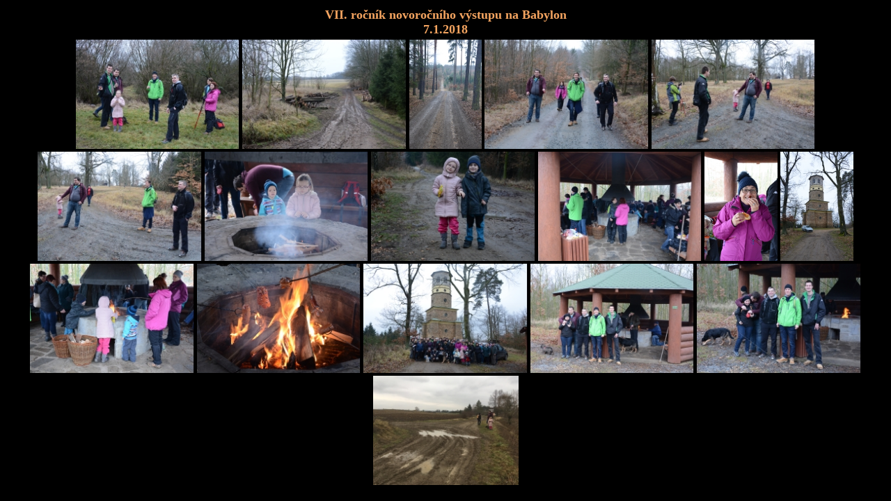

--- FILE ---
content_type: text/html; charset=UTF-8
request_url: https://sokol-mohelno.cz/Photos/Kultura/Novorocni/2018-01-07_Babylon/index.html
body_size: 454
content:
<!DOCTYPE HTML PUBLIC "-//W3C//DTD HTML 4.01 Transitional//EN">
<html>
  <head>
    <meta http-equiv="content-type" content="text/html; charset=utf-8">
 	<LINK href="/Css/lightbox.css" rel="stylesheet" type="text/css">
 	<LINK href="/Css/photos.css" rel="stylesheet" type="text/css">	
    <title>VII. ročník novoročního výstupu na Babylon - 7.1.2018</title>
	<script type="text/javascript" src="/Js/jquery-1.7.2.min.js"></script>
	<script type="text/javascript" src="/Js/lightbox.js"></script>
  </head>
  <body>
	<TABLE align="center">
	<TD><CENTER><FONT class="titul">VII. ročník novoročního výstupu na Babylon<BR>7.1.2018</FONT></CENTER></TD>
	<TR>
	<TD><CENTER>
		<A href="001.jpg" rel="lightbox[Novorocni]" class="normlink_black">
		<IMG src="001_t.jpg" border="0" height="157px"></a> 
		<A href="002.jpg" rel="lightbox[Novorocni]" class="normlink_black">
		<IMG src="002_t.jpg" border="0" height="157px"></a> 
		<A href="003.jpg" rel="lightbox[Novorocni]" class="normlink_black">
		<IMG src="003_t.jpg" border="0" height="157px"></a> 
		<A href="004.jpg" rel="lightbox[Novorocni]" class="normlink_black">
		<IMG src="004_t.jpg" border="0" height="157px"></a> 
		<A href="005.jpg" rel="lightbox[Novorocni]" class="normlink_black">
		<IMG src="005_t.jpg" border="0" height="157px"></a> 
		<A href="006.jpg" rel="lightbox[Novorocni]" class="normlink_black">
		<IMG src="006_t.jpg" border="0" height="157px"></a> 
		<A href="007.jpg" rel="lightbox[Novorocni]" class="normlink_black">
		<IMG src="007_t.jpg" border="0" height="157px"></a>
		<A href="008.jpg" rel="lightbox[Novorocni]" class="normlink_black">
		<IMG src="008_t.jpg" border="0" height="157px"></a> 
		<A href="009.jpg" rel="lightbox[Novorocni]" class="normlink_black">
		<IMG src="009_t.jpg" border="0" height="157px"></a> 
		<A href="010.jpg" rel="lightbox[Novorocni]" class="normlink_black">
		<IMG src="010_t.jpg" border="0" height="157px"></a> 
		<A href="011.jpg" rel="lightbox[Novorocni]" class="normlink_black">
		<IMG src="011_t.jpg" border="0" height="157px"></a> 
		<A href="012.jpg" rel="lightbox[Novorocni]" class="normlink_black">
		<IMG src="012_t.jpg" border="0" height="157px"></a> 
		<A href="013.jpg" rel="lightbox[Novorocni]" class="normlink_black">
		<IMG src="013_t.jpg" border="0" height="157px"></a> 
		<A href="014.jpg" rel="lightbox[Novorocni]" class="normlink_black">
		<IMG src="014_t.jpg" border="0" height="157px"></a>
		<A href="015.jpg" rel="lightbox[Novorocni]" class="normlink_black">
		<IMG src="015_t.jpg" border="0" height="157px"></a> 
		<A href="016.jpg" rel="lightbox[Novorocni]" class="normlink_black">
		<IMG src="016_t.jpg" border="0" height="157px"></a> 
		<A href="017.jpg" rel="lightbox[Novorocni]" class="normlink_black">
		<IMG src="017_t.jpg" border="0" height="157px"></a> 
</td>
</table>
  
  </body>
</html>

--- FILE ---
content_type: text/css
request_url: https://sokol-mohelno.cz/Css/photos.css
body_size: 768
content:
BODY {
	font-family: Tahoma, serif;
	font-size: 100%;
	font-style: normal;
	line-height: normal;
	font-weight: normal;
	color: #000000;
	text-align: center; /*	background-image: url(../Design/pozadi.jpg);*/
	background-color: Black;
}

div.super_hlavni {
	width: 1200px;
	position: relative;
	text-align: center;
   margin: auto;
}


div.hlavni {
	width: 1124px;
	position: relative;
	text-align: left;
	margin: auto;
}

div.txtpole {
	width: 1096px;
	height: 430px;
	overflow: auto;
	padding-right: 5px;
}

/************************************************ Za��tek definice tabulek ************************************************/
/*-----------------------------------------------------TOP----------------------------------------------------------------*/
TABLE.top {
	width: 100%;
	border: 1px ridge #000000;
	background-color: #FFFFFF;
}

TD.datum_h {
	width: 97%;
	font-size: 70%;
	text-align: right;
}

/*-----------------------------------------------------LANGUAGE------------------------------------------------------------*/
TABLE.language {
	width: 100%;
	border: 1px ridge #000000;
	background-image: url(../Design/nadpis_pozadi_t.png);
}
/*-----------------------------------------------------MENU------------------------------------------------------------*/
TABLE.menu {
	width: 100%;
	border: 1px ridge #000000;
	background-color: #FFFFFF;
}

TD.menu {
	width: 100%;
	height: 50px;
}

/*-----------------------------------------------------Header------------------------------------------------------------*/
TABLE.header {
	width: 100%;
	border: 1px ridge #000000;
	background-color: #FFFFFF;
}

TD.hlavicka_obrazek {
	width: 100%;
	height: 120px;
	background-image: url(../Design/hlavicka2.png);
	background-repeat: no-repeat;
}

/*---------------------------------------------------Middle---------------------------------------------------------------*/
TABLE.middle {
	width: 100%;
	border: 1px ridge #000000;
	background-color: #FFFFFF;
}

TD.menu {
/*	background-color: #FFFFFF;*/
	border: 1px ridge #000000; 
	height: 80%;
}

TD.hlavni {
	background-color: #FFFFFF;
	border: 1px ridge #000000; 
	font-size: 80%;
	padding-top: 1%;
	padding-left: 1%;
	padding-bottom: 1%;
	padding-right: 1%;
	vertical-align: top;
}

TD.google {
	background-color: #FFFFFF;
	font-size: 80%; 
	border: 1px ridge #000000; 
	padding-top: 1%;
	padding-left: 1%;
	padding-bottom: 1%;
	padding-right: 1%;
}

TD.citat {
	background-color: #FFFFFF;
	font-size: 80%; 
	border: 1px ridge #000000; 
	padding-top: 1%;
	padding-left: 1%;
	padding-bottom: 1%;
	padding-right: 1%;
}

/*---------------------------------------------------Members--------------------------------------------------------------*/

TABLE.members {
/*	width: 50%;*/
	font-size: 100%; 
}


/*---------------------------------------------------Bottom--------------------------------------------------------------*/
TABLE.bottom {
	width: 100%;
	border: 1px ridge #000000;
	background-image: url(../Design/nadpis_pozadi_b.png);
}

TD.optimalizace {
	width : 60%;
	font-size : 70%;
	text-align : left;
}

TD.verze {
	width : 40%;
	font-size : 70%;
	text-align : right;
}
/*---------------------------------------------------Ostatn�--------------------------------------------------------------*/
TABLE.others {
	width: 100%;
	border: 0px ridge #000000;
}

TD.others_l {
	width : 20%;
	text-align : left;
	padding-left: 2%;
}

TD.others_r {
	width : 40%;
	text-align : left;
}
/************************************************ Konec definice tabulek ************************************************/
/********************************************** Za��tek definice menu odkaz� ********************************************/
A.normlink {
	color: #000000;
	border-style: none;
	text-decoration: underline;
}

A.normlink_background {
	color: #6C82A9;
	border-style: none;
	text-decoration: none;
	background-color: Black;
}

A.normlink_background:hover {
	color: #6C82A9;
	border-style: none;
	text-decoration: none;
	background-color: Black;
}

A.obrazek:link {
/*	color: #6C82A9;*/
	border-style: none;
	text-decoration: none;
}

A.obrazek:visited {
/*	color: #6C82A9;*/
	border-style: none;
	text-decoration: none;
}

A.obrazek:hover {
/*	color: #6C82A9;*/
	border-style: none;
	text-decoration: none;
}

A.obrazek:active {
/*	color: #6C82A9;*/
	border-style: none;
	text-decoration: none;
}
/********************************************** Konec definice menu odkaz� **********************************************/


/********************************************** Za��tek definice obr�zk� ********************************************/
img.flag {
	border-color: black;
}

img.obrtxtpole {
	margin-right: 1%;
	border-color: #000000;
}
/************************************************ Konec definice obr�zk� ************************************************/


/********************************************** Za��tek definice textu ********************************************/

.titul {
	font-weight: bold;
	font-size: 110%;
	color: #F4A460;
	text-align: center;
}

/********************************************** Konec definice textu ********************************************/
